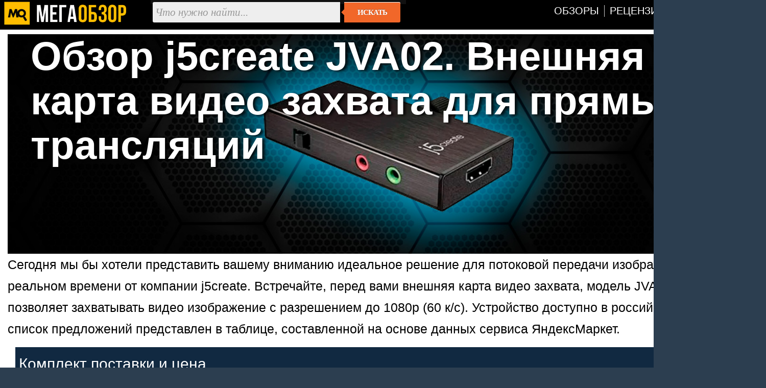

--- FILE ---
content_type: text/html; charset=utf-8
request_url: https://megaobzor.com/Obzor-j5create-JVA02.html
body_size: 6042
content:
<!DOCTYPE html>
<html lang="ru" prefix="og: http://ogp.me/ns#">
<head>
	<title>Обзор j5create JVA02. Внешняя карта видео захвата для прямых трансляций  - MegaObzor</title>
	<meta http-equiv="content-type" content="text/html; charset=utf-8">
	<base href="https://megaobzor.com">
	<link rel="dns-prefetch" href="//google-analytics.com">
<link rel="dns-prefetch" href="//mc.yandex.ru">
<meta name="robots" content="index, follow">
<meta name="generator" content="SMM CMS">
<meta name="Copyright" content="2006-2026, MegaObzor">
<meta name="msapplication-squareXXxYYlogo" content="/static/img/moa.jpg">
<meta name="msapplication-TileImage" content="/static/img/moa.jpg">
<link rel="stylesheet" href="/static/css/full4.css">
	<link rel="shortcut icon" href="static/img/favicon.ico">
	<link rel="icon" type="image/png" href="/static/img/logo.jpg">
	<link rel="icon" sizes="192x192" href="/static/img/moa.jpg">
	<link rel="apple-touch-icon" href="/static/img/moa.jpg">
	<link rel="alternate" type="application/rss+xml" title="Все новости" href="/rss.php">

	<script type="application/ld+json">{
"@context":"https://schema.org",
"@type":"NewsArticle",
"mainEntityOfPage": {"@type": "WebPage", "@id": "https://megaobzor.com/Obzor-j5create-JVA02.html"},
"headline": "Обзор j5create JVA02. Внешняя карта видео захвата для прямых трансляций ",
"image": { "@type": "ImageObject", "url": "https://megaobzor.com/uploads/stories/170909/IMG_9759.jpg", "height": 630, "width": 1200 },
"datePublished": "2021-08-11 17:00:00",
"author": {"@type": "Person", "name": "Айдар Габдулхаков" },
"publisher": { "@type": "Organization", "name": "MegaObzor.com", "logo": {"@type": "ImageObject", "url": "https://megaobzor.com/static/img/logo_amp.jpg", "width": 600, "height": 60}},
 "dateModified": "2021-08-11 17:00:00"}</script>
<meta property="og:type" content="article" />
<meta property="og:title" content="Обзор j5create JVA02. Внешняя карта видео захвата для прямых трансляций "/>
<meta property="og:url" content="https://megaobzor.com/Obzor-j5create-JVA02.html" />
<meta property="og:site_name" content="MegaObzor" />
<meta property="og:description" content="Сегодня мы бы хотели представить вашему вниманию идеальное решение для потоковой передачи изображения в реальном времени от компании j5create."/>
<meta property="og:image" content="https://megaobzor.com/uploads/stories/170909/IMG_9759.jpg"/>
<meta property="og:locale" content="ru_RU" />
<meta name="Description" content="Сегодня мы бы хотели представить вашему вниманию идеальное решение для потоковой передачи изображения в реальном времени от компании j5create."/>
</head>

<body>
<div id="mobzor">
	<div id="list2">
		<div id="contt">
			<div id="topnav">
				<div>
					<div class="qw1"><a href="/"><img src="/static/img/amplogo.webp" alt="MegaObzor" width="249" height="55"></a></div>
					<div class="qw2">
						<form action="/search" class="form-wrapper cf" accept-charset="utf-8">
							<input type="hidden" name="l10n" value="ru"/>
							<input type="hidden" name="reqenc" value="utf-8"/>
							<input type="hidden" name="searchid" value="2291747"/>
							<input name="text" type="text" id="yandexbox-text" placeholder="Что нужно найти..." required>
							<button type="submit">Искать</button>
						</form>
					</div>
					<div class="qw3">
						<nav id="menu" class="nav34">
							<ul>
								<li id="hjgk"><a href="/news-topic-15-page-1.html" title=""><span class="ne45">Обзоры</span></a></li>
								<li><a href="/news-topic-19-page-1.html" title=""><span class="ne45">Рецензии</span></a></li>							
								<li><a href="/Brand.html" title=""><span class="ne45">Бренды</span></a></li>
								<li><a href="/Tags.html" title=""><span class="ne45">Тэги</span></a></li>
							</ul>
						</nav>
						<div class="clear"></div>
					</div>
					<div class="clear"></div>
				</div>
			</div>	<div id="content2">
		<div class="clear"></div>
<div class="headzone" style=" background: url(uploads/stories/170909/tpgf.jpg) no-repeat center;background-size: 100%;">
	<div class="zne56"><h1>Обзор j5create JVA02. Внешняя карта видео захвата для прямых трансляций </h1></div>
</div>		<div id="bodytext"><div id="widget-top"></div>Сегодня мы бы хотели представить вашему вниманию идеальное решение для потоковой передачи изображения в реальном времени от компании j5create. Встречайте, перед вами внешняя карта видео захвата, модель JVA02, которая позволяет захватывать видео изображение с разрешением до 1080р (60 к/с). Устройство доступно в российских магазинах, список предложений представлен в таблице, составленной на основе данных сервиса ЯндексМаркет. 

<h3> Комплект поставки и цена</h3>

Поставляется в стилизованной упаковке с подробной технической информацией. Комплект поставки включает в себя самое устройство, кабель USB-C 2.0 - USB-C, кабель USB-C 3.0 - USB Type-A, сразу два адаптера для крепления и документация. Докупать придется лишь кабель HDMi. 
<p class="cent"><img src="uploads/stories/170909/IMG_9759.jpg" width="750"></p>
<div id="widget-865667715"></div>
<h3> Внешний вид </h3>

Благодаря компактным габаритам и стильному дизайну, устройство сумеет вписаться в интерьер любого рабочего места. Кроме того, вы легко сможете переносить карту захвата в любое место даже в своем кармане. Корпус металлический, к качеству сборки и материалов у нас никаких нареканий не появилось. 
<p class="cent"><img src="uploads/stories/170909/IMG_9768.jpg" width="750"></p>
На одной из боковых граней размещено специальное крепление к камере. 
<p class="cent"><img src="uploads/stories/170909/IMG_9763.jpg" width="750"></p>
На противоположной стороне можно увидеть два разъема 3.5 мм Mini Jack (для микрофона и наушников) и переключатель встроенной функции аудиомикшера, позволяющий переключаться между микрофонным входом, входом HDMi, либо вовсе комбинировать оба входа. 
<p class="cent"><img src="uploads/stories/170909/IMG_9761.jpg" width="750"></p>
На верхней гране находится вход HDMi. 
<p class="cent"><img src="uploads/stories/170909/IMG_9764.jpg" width="750"></p>
На противоположной стороне разместились два разъема USB-С, один из которых получил функцию Power Delivery 3.0. Это позволяет без перерывов транслировать изображение и заряжать подключенное устройство USB. 
<p class="cent"><img src="uploads/stories/170909/IMG_9762.jpg" width="750"></p>

<h3> Настройка и подключение </h3>

Разобраться в работе устройства сумеют даже самые неопытные пользователи. Разработчики сделали все, чтобы пользователям было максимально комфортно. Для работы нет необходимости устанавливать дополнительное ПО. Устройство совместимо с различными сторонними ПО, среди которых можно выделить: OBS, Wirecast, XSplit и другие. 
<p class="cent"><img src="uploads/stories/170909/IMG_9766.jpg" width="750"></p>
Рассмотрим пример с подключением к программе OBS. Давайте попробуем подключить ноутбук и транслировать картинку рабочего стола при помощи OBS на вашем ПК.  Для этого необходимо будет подключить кабель USB – USB-C к вашему ПК, а ноутбук подключить при помощи HDMi кабеля. Питающий кабель USB-C / USB-C можно подключать если вы не заряжаете ноутбук при помощи собственного блока зарядки.  
<p class="cent"><img src="uploads/stories/170909/IMG_9769.jpg" width="750"></p>
В программе OBS, в источниках, добавить устройство захвата видео j5create JVA02. По такому же способу вы можете подключить свой цифровой фотоаппарат, игровую приставку, либо любое другое устройство. При подключении смартфона или планшета, питающий кабель USB-C / USB-C можете подключить к power bank, либо к компьютеру, чтобы одновременно вести трансляцию с мобильного устройства и заряжать свой смартфон. 
<p class="cent"><img src="uploads/stories/170909/IMG_9770.jpg" width="750"></p>
Понравилось то, что устройство идеально подходит для потоковой передачи изображения в реальном времени и позволяет пользователям захватывать видео в высоком разрешении 1080р со скоростью 60 к/с, что обеспечивает исключительное четкое изображение без всяких зависаний и потерь кадров. 
<p class="cent"><img src="uploads/stories/170909/345345.jpg" width="750"></p>
<p class="cent"><img src="uploads/stories/170909/.jpg" width="750"></p>
Данное устройство отлично подойдет для стримеров, которые играют не только в компьютерные игры, но и предпочитают транслировать новинки с игровых приставок, со своих смартфонов/планшетов и других девайсов. 
<p class="cent"><img src="uploads/stories/170909/IMG_9767.jpg" width="750"></p>

<h3> Итоги</h3>

Подводя итоги по j5create JVA02, следует отметить, что перед нами отличная внешняя карта видео захвата для проведения прямых трансляций. Здесь есть все необходимое для полноценной работы. Среди плюсов следует отметить следующее: простое и понятное подключение, отсутствие необходимости устанавливать дополнительное ПО, приемлемая цена, качественная сборка и материалы, компактные габариты, стильный дизайн, функционал и мощная начинка. Существенных минусов за все время пользования нам выявить не удалось. 
</div><div id="widget-bottom"></div><div class="clear"></div><div id="navigon"><div class="artinfo">
	Автор - <span>Айдар Габдулхаков</span>. Размещено: <span>11 августа 2021 17:00</span>. <span id="model_name" class="post-type">j5create JVA02</span>
</div></div><div class="clear"></div><div id="yandex_rtb_R-A-148010-19"></div><div class="clear"></div>		</div>
	<div class="cwbd"><a href="/review-ETENWOLF-AIR-3.html" title="Обзор ETENWOLF AIR 3. Компактный компрессор для плавательног">Обзор ETENWOLF AIR 3. Компактный компрессор для плавательног&hellip;</a><br>Мы рассматривали разные компрессоров с портативной организацией питания, но все они были ориентированы на&hellip;<div class="clear"></div></div><div class="cwbd"><a href="/Moskitnaja-setka-Ultravu-kogda-ona-deistvitelno-nuzhna-i-chem-luchShe-obichnoi.html" title="Москитная сетка «Ультравью»: когда она действительно нужна и">Москитная сетка «Ультравью»: когда она действительно нужна и&hellip;</a><br>Москитные сетки давно стали стандартом в квартирах и частных домах. Но у классических полотен есть зам&hellip;<div class="clear"></div></div><div class="cwbd"><a href="/review-Ugreen-PB536.html" title="Обзор Ugreen PB536. Внешний аккумулятор 20 000 мАч с PD 45 В">Обзор Ugreen PB536. Внешний аккумулятор 20 000 мАч с PD 45 В&hellip;</a><br>Смартфоны и другие носимые электронные имеют свойство разряжаться и не всегда есть доступ к розетке для в&hellip;<div class="clear"></div></div><div class="cwbd"><a href="/review-UGREEN-Nexode-PB726.html" title="Обзор UGREEN Nexode PB726. Внешний аккумулятор с емкостью 20">Обзор UGREEN Nexode PB726. Внешний аккумулятор с емкостью 20&hellip;</a><br>На прошлой неделе мы рассматривали мощное зарядное устройство Ugreen X&hellip;<div class="clear"></div></div><div class="cwbd"><a href="/black-friday-2025.html" title="Гаджеты, на которые стоит обратить внимание перед «черной пя">Гаджеты, на которые стоит обратить внимание перед «черной пя&hellip;</a><br>«Черная пятница» — это время, когда можно обновить набор техники с выгодой или наконец купить то, что дав&hellip;<div class="clear"></div></div><div class="cwbd"><a href="/review-Rapoo-XD71.html" title="Обзор Rapoo XD71. USB-C концентратор для ноутбука MacOS и Wi">Обзор Rapoo XD71. USB-C концентратор для ноутбука MacOS и Wi&hellip;</a><br>Современные ноутбуки становятся тоньше и легче, но вместе с этим уменьшается количество доступных разъемо&hellip;<div class="clear"></div></div><div class="cwbd"><a href="/Stroitelnaja-epoksidnaja-smola-tehnicheskie-harakteristiki-i-oblasti-primenenija.html" title="Строительная эпоксидная смола: технические характеристики и ">Строительная эпоксидная смола: технические характеристики и &hellip;</a><br>В современном строительстве особое место занимает &hellip;<div class="clear"></div></div><div class="cwbd"><a href="/review-Ugreen-X606.html" title="Обзор Ugreen X606. GAN зарядка до 100 Вт">Обзор Ugreen X606. GAN зарядка до 100 Вт&hellip;</a><br>Современные смартфоны, планшеты и другая носимая электроника поддерживает быструю зарядку, позволяющую со&hellip;<div class="clear"></div></div><div class="clear"></div><div class="slider2"><div class="labarat"><a href="/review-philips-zaryadnoe.html" title="Выбираем зарядник и кабели для смартфона, планшета и ноутбука"><img src="uploads/stories/201489/icon.webp" alt="Выбираем зарядник и кабели для смартфона, планшета и ноутбука"><span>Выбираем зарядник и кабели для смартфона, планшета и ноутбука</span></a></div><div class="labarat"><a href="/review-Ugreen-PB536.html" title="Обзор Ugreen PB536. Внешний аккумулятор 20 000 мАч с PD 45 Вт"><img src="uploads/stories/205334/icon.webp" alt="Обзор Ugreen PB536. Внешний аккумулятор 20 000 мАч с PD 45 Вт"><span>Обзор Ugreen PB536. Внешний аккумулятор 20 000 мАч с PD 45 Вт</span></a></div><div class="labarat"><a href="/review-SVEN-SF-06E-16.html" title="SVEN SF-06E-16 обзор сетевого фильтра"><img src="uploads/stories/201408/icon.webp" alt="SVEN SF-06E-16 обзор сетевого фильтра"><span>SVEN SF-06E-16 обзор сетевого фильтра</span></a></div><div class="labarat"><a href="/review-Rapoo-XD101.html" title="Обзор Rapoo XD101. USB-концентратор с HDMI, VGA, USB, RJ-45 и 3.5 мм аудио"><img src="uploads/stories/205453/icon.webp" alt="Обзор Rapoo XD101. USB-концентратор с HDMI, VGA, USB, RJ-45 и 3.5 мм аудио"><span>Обзор Rapoo XD101. USB-концентратор с HDMI, VGA, USB, RJ-45 и 3.5 мм аудио</span></a></div><div class="labarat"><a href="/review-Flydigi-B7.html" title="Flydigi B7 обзор умного кулера для смартфона"><img src="uploads/stories/200387/icon.webp" alt="Flydigi B7 обзор умного кулера для смартфона"><span>Flydigi B7 обзор умного кулера для смартфона</span></a></div><div class="clear"></div></div><script nonce="QZz7VclKGsliRz0szFk8NA==">window.yaContextCb=window.yaContextCb||[]</script>
<script src="https://yandex.ru/ads/system/context.js"  nonce="QZz7VclKGsliRz0szFk8NA==" async></script>
<script nonce="QZz7VclKGsliRz0szFk8NA==">
window.yaContextCb.push(() => {
    Ya.Context.AdvManager.render({
        "blockId": "R-A-148010-19",
        "renderTo": "yandex_rtb_R-A-148010-19",
    })
})
</script>
		</div>
	</div>
	<div class="clear"></div>
	<div class="footsocp">
		<div class="ftscp">
			<img src="/static/img/122.webp" width="62" height="55" alt="МегаОбзор" title="информация на сайте предназначена для лиц старше 16 лет">
		</div>
		<div class="ftscp">
			<small>ЭЛ № ФС 77 - 68301.</small> <a href="/About.html" title=""><small>Выходные данные СМИ</small></a> <img src="static/img/maij.webp" alt="МегаОбзор" width="248" height="50">
		</div>
		<div class="ftscp2">2006-2026<br>&copy; MegaObzor
		</div>
		<div class="clear"></div>
	</div>
	<script nonce="QZz7VclKGsliRz0szFk8NA==">document.addEventListener('DOMContentLoaded', () => { setTimeout(function(){
(function(m,e,t,r,i,k,a){m[i]=m[i]||function(){(m[i].a=m[i].a||[]).push(arguments)}; m[i].l=1*new Date();k=e.createElement(t),a=e.getElementsByTagName(t)[0],k.async=1,k.src=r,a.parentNode.insertBefore(k,a)}) (window, document, "script", "https://mc.yandex.ru/metrika/tag.js", "ym");  ym(44467663, "init", {   clickmap:false,     trackLinks:false,    accurateTrackBounce:true  });
 }, 3000);});
	</script>
	<!-- Зависть хорошее чувство, ибо все начинается с мечты -->
</div></body></html>

